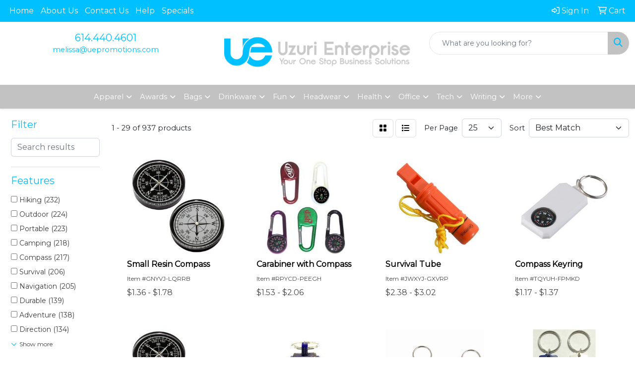

--- FILE ---
content_type: text/html
request_url: https://www.uepromotions.com/ws/ws.dll/StartSrch?UID=37618&WENavID=19367692
body_size: 13478
content:
<!DOCTYPE html>
<html lang="en"><head>
<meta charset="utf-8">
<meta http-equiv="X-UA-Compatible" content="IE=edge">
<meta name="viewport" content="width=device-width, initial-scale=1">
<!-- The above 3 meta tags *must* come first in the head; any other head content must come *after* these tags -->


<link href="/distsite/styles/8/css/bootstrap.min.css" rel="stylesheet" />
<link href="https://fonts.googleapis.com/css?family=Open+Sans:400,600|Oswald:400,600" rel="stylesheet">
<link href="/distsite/styles/8/css/owl.carousel.min.css" rel="stylesheet">
<link href="/distsite/styles/8/css/nouislider.css" rel="stylesheet">
<!--<link href="/distsite/styles/8/css/menu.css" rel="stylesheet"/>-->
<link href="/distsite/styles/8/css/flexslider.css" rel="stylesheet">
<link href="/distsite/styles/8/css/all.min.css" rel="stylesheet">
<link href="/distsite/styles/8/css/slick/slick.css" rel="stylesheet"/>
<link href="/distsite/styles/8/css/lightbox/lightbox.css" rel="stylesheet"  />
<link href="/distsite/styles/8/css/yamm.css" rel="stylesheet" />
<!-- Custom styles for this theme -->
<link href="/we/we.dll/StyleSheet?UN=37618&Type=WETheme&TS=C44831.5622569444" rel="stylesheet">
<!-- Custom styles for this theme -->
<link href="/we/we.dll/StyleSheet?UN=37618&Type=WETheme-PS&TS=C44831.5622569444" rel="stylesheet">


<!-- HTML5 shim and Respond.js for IE8 support of HTML5 elements and media queries -->
<!--[if lt IE 9]>
      <script src="https://oss.maxcdn.com/html5shiv/3.7.3/html5shiv.min.js"></script>
      <script src="https://oss.maxcdn.com/respond/1.4.2/respond.min.js"></script>
    <![endif]-->

</head>

<body style="background:#fff;">


  <!-- Slide-Out Menu -->
  <div id="filter-menu" class="filter-menu">
    <button id="close-menu" class="btn-close"></button>
    <div class="menu-content">
      
<aside class="filter-sidebar">



<div class="filter-section first">
	<h2>Filter</h2>
	 <div class="input-group mb-3">
	 <input type="text" style="border-right:0;" placeholder="Search results" class="form-control text-search-within-results" name="SearchWithinResults" value="" maxlength="100" onkeyup="HandleTextFilter(event);">
	  <label class="input-group-text" style="background-color:#fff;"><a  style="display:none;" href="javascript:void(0);" class="remove-filter" data-toggle="tooltip" title="Clear" onclick="ClearTextFilter();"><i class="far fa-times" aria-hidden="true"></i> <span class="fa-sr-only">x</span></a></label>
	</div>
</div>

<a href="javascript:void(0);" class="clear-filters"  style="display:none;" onclick="ClearDrillDown();">Clear all filters</a>

<div class="filter-section"  style="display:none;">
	<h2>Categories</h2>

	<div class="filter-list">

	 

		<!-- wrapper for more filters -->
        <div class="show-filter">

		</div><!-- showfilters -->

	</div>

		<a href="#" class="show-more"  style="display:none;" >Show more</a>
</div>


<div class="filter-section" >
	<h2>Features</h2>

		<div class="filter-list">

	  		<div class="checkbox"><label><input class="filtercheckbox" type="checkbox" name="2|Hiking" ><span> Hiking (232)</span></label></div><div class="checkbox"><label><input class="filtercheckbox" type="checkbox" name="2|Outdoor" ><span> Outdoor (224)</span></label></div><div class="checkbox"><label><input class="filtercheckbox" type="checkbox" name="2|Portable" ><span> Portable (223)</span></label></div><div class="checkbox"><label><input class="filtercheckbox" type="checkbox" name="2|Camping" ><span> Camping (218)</span></label></div><div class="checkbox"><label><input class="filtercheckbox" type="checkbox" name="2|Compass" ><span> Compass (217)</span></label></div><div class="checkbox"><label><input class="filtercheckbox" type="checkbox" name="2|Survival" ><span> Survival (206)</span></label></div><div class="checkbox"><label><input class="filtercheckbox" type="checkbox" name="2|Navigation" ><span> Navigation (205)</span></label></div><div class="checkbox"><label><input class="filtercheckbox" type="checkbox" name="2|Durable" ><span> Durable (139)</span></label></div><div class="checkbox"><label><input class="filtercheckbox" type="checkbox" name="2|Adventure" ><span> Adventure (138)</span></label></div><div class="checkbox"><label><input class="filtercheckbox" type="checkbox" name="2|Direction" ><span> Direction (134)</span></label></div><div class="show-filter"><div class="checkbox"><label><input class="filtercheckbox" type="checkbox" name="2|Lightweight" ><span> Lightweight (128)</span></label></div><div class="checkbox"><label><input class="filtercheckbox" type="checkbox" name="2|Waterproof" ><span> Waterproof (118)</span></label></div><div class="checkbox"><label><input class="filtercheckbox" type="checkbox" name="2|Keychain" ><span> Keychain (115)</span></label></div><div class="checkbox"><label><input class="filtercheckbox" type="checkbox" name="2|Emergency" ><span> Emergency (110)</span></label></div><div class="checkbox"><label><input class="filtercheckbox" type="checkbox" name="2|Travel" ><span> Travel (99)</span></label></div><div class="checkbox"><label><input class="filtercheckbox" type="checkbox" name="2|Compact" ><span> Compact (88)</span></label></div><div class="checkbox"><label><input class="filtercheckbox" type="checkbox" name="2|Direction finder" ><span> Direction finder (88)</span></label></div><div class="checkbox"><label><input class="filtercheckbox" type="checkbox" name="2|Ring" ><span> Ring (83)</span></label></div><div class="checkbox"><label><input class="filtercheckbox" type="checkbox" name="2|Metal" ><span> Metal (79)</span></label></div><div class="checkbox"><label><input class="filtercheckbox" type="checkbox" name="2|Key" ><span> Key (78)</span></label></div><div class="checkbox"><label><input class="filtercheckbox" type="checkbox" name="2|Safety" ><span> Safety (74)</span></label></div><div class="checkbox"><label><input class="filtercheckbox" type="checkbox" name="2|Tool" ><span> Tool (72)</span></label></div><div class="checkbox"><label><input class="filtercheckbox" type="checkbox" name="2|Keyrings" ><span> Keyrings (70)</span></label></div><div class="checkbox"><label><input class="filtercheckbox" type="checkbox" name="2|Plastic" ><span> Plastic (65)</span></label></div><div class="checkbox"><label><input class="filtercheckbox" type="checkbox" name="2|Carabiner" ><span> Carabiner (57)</span></label></div><div class="checkbox"><label><input class="filtercheckbox" type="checkbox" name="2|Key holder" ><span> Key holder (57)</span></label></div><div class="checkbox"><label><input class="filtercheckbox" type="checkbox" name="2|Thermometer" ><span> Thermometer (57)</span></label></div><div class="checkbox"><label><input class="filtercheckbox" type="checkbox" name="2|Hunting" ><span> Hunting (56)</span></label></div><div class="checkbox"><label><input class="filtercheckbox" type="checkbox" name="2|Key ring" ><span> Key ring (52)</span></label></div><div class="checkbox"><label><input class="filtercheckbox" type="checkbox" name="2|Backpacking" ><span> Backpacking (51)</span></label></div><div class="checkbox"><label><input class="filtercheckbox" type="checkbox" name="2|Chain" ><span> Chain (51)</span></label></div><div class="checkbox"><label><input class="filtercheckbox" type="checkbox" name="2|Holder" ><span> Holder (49)</span></label></div><div class="checkbox"><label><input class="filtercheckbox" type="checkbox" name="2|Split ring" ><span> Split ring (48)</span></label></div><div class="checkbox"><label><input class="filtercheckbox" type="checkbox" name="2|Pocket" ><span> Pocket (47)</span></label></div><div class="checkbox"><label><input class="filtercheckbox" type="checkbox" name="2|Climbing" ><span> Climbing (45)</span></label></div><div class="checkbox"><label><input class="filtercheckbox" type="checkbox" name="2|Mini" ><span> Mini (45)</span></label></div><div class="checkbox"><label><input class="filtercheckbox" type="checkbox" name="2|Military" ><span> Military (44)</span></label></div><div class="checkbox"><label><input class="filtercheckbox" type="checkbox" name="2|Navigation tool" ><span> Navigation tool (43)</span></label></div><div class="checkbox"><label><input class="filtercheckbox" type="checkbox" name="2|Compass keychain" ><span> Compass keychain (41)</span></label></div><div class="checkbox"><label><input class="filtercheckbox" type="checkbox" name="2|Fob" ><span> Fob (41)</span></label></div><div class="checkbox"><label><input class="filtercheckbox" type="checkbox" name="2|Keytag" ><span> Keytag (41)</span></label></div><div class="checkbox"><label><input class="filtercheckbox" type="checkbox" name="2|Key chain" ><span> Key chain (40)</span></label></div><div class="checkbox"><label><input class="filtercheckbox" type="checkbox" name="2|Multifunctional" ><span> Multifunctional (40)</span></label></div><div class="checkbox"><label><input class="filtercheckbox" type="checkbox" name="2|Split" ><span> Split (40)</span></label></div><div class="checkbox"><label><input class="filtercheckbox" type="checkbox" name="2|Tag" ><span> Tag (40)</span></label></div><div class="checkbox"><label><input class="filtercheckbox" type="checkbox" name="2|Key tag" ><span> Key tag (37)</span></label></div><div class="checkbox"><label><input class="filtercheckbox" type="checkbox" name="2|Pocket compass" ><span> Pocket compass (37)</span></label></div><div class="checkbox"><label><input class="filtercheckbox" type="checkbox" name="2|Round" ><span> Round (37)</span></label></div><div class="checkbox"><label><input class="filtercheckbox" type="checkbox" name="2|Clip" ><span> Clip (36)</span></label></div><div class="checkbox"><label><input class="filtercheckbox" type="checkbox" name="2|Orienteering" ><span> Orienteering (36)</span></label></div></div>

			<!-- wrapper for more filters -->
			<div class="show-filter">

			</div><!-- showfilters -->
 		</div>
		<a href="#" class="show-more"  >Show more</a>


</div>


<div class="filter-section" >
	<h2>Colors</h2>

		<div class="filter-list">

		  	<div class="checkbox"><label><input class="filtercheckbox" type="checkbox" name="1|Black" ><span> Black (393)</span></label></div><div class="checkbox"><label><input class="filtercheckbox" type="checkbox" name="1|Green" ><span> Green (258)</span></label></div><div class="checkbox"><label><input class="filtercheckbox" type="checkbox" name="1|Blue" ><span> Blue (213)</span></label></div><div class="checkbox"><label><input class="filtercheckbox" type="checkbox" name="1|Red" ><span> Red (169)</span></label></div><div class="checkbox"><label><input class="filtercheckbox" type="checkbox" name="1|Silver" ><span> Silver (156)</span></label></div><div class="checkbox"><label><input class="filtercheckbox" type="checkbox" name="1|White" ><span> White (154)</span></label></div><div class="checkbox"><label><input class="filtercheckbox" type="checkbox" name="1|Orange" ><span> Orange (132)</span></label></div><div class="checkbox"><label><input class="filtercheckbox" type="checkbox" name="1|Yellow" ><span> Yellow (120)</span></label></div><div class="checkbox"><label><input class="filtercheckbox" type="checkbox" name="1|Gold" ><span> Gold (92)</span></label></div><div class="checkbox"><label><input class="filtercheckbox" type="checkbox" name="1|Purple" ><span> Purple (87)</span></label></div><div class="show-filter"><div class="checkbox"><label><input class="filtercheckbox" type="checkbox" name="1|Pink" ><span> Pink (82)</span></label></div><div class="checkbox"><label><input class="filtercheckbox" type="checkbox" name="1|Gray" ><span> Gray (36)</span></label></div><div class="checkbox"><label><input class="filtercheckbox" type="checkbox" name="1|Army green" ><span> Army green (27)</span></label></div><div class="checkbox"><label><input class="filtercheckbox" type="checkbox" name="1|Clear" ><span> Clear (24)</span></label></div><div class="checkbox"><label><input class="filtercheckbox" type="checkbox" name="1|Brown" ><span> Brown (22)</span></label></div><div class="checkbox"><label><input class="filtercheckbox" type="checkbox" name="1|Various" ><span> Various (22)</span></label></div><div class="checkbox"><label><input class="filtercheckbox" type="checkbox" name="1|Light blue" ><span> Light blue (19)</span></label></div><div class="checkbox"><label><input class="filtercheckbox" type="checkbox" name="1|Golden" ><span> Golden (16)</span></label></div><div class="checkbox"><label><input class="filtercheckbox" type="checkbox" name="1|Sky blue" ><span> Sky blue (14)</span></label></div><div class="checkbox"><label><input class="filtercheckbox" type="checkbox" name="1|Silver/black" ><span> Silver/black (13)</span></label></div><div class="checkbox"><label><input class="filtercheckbox" type="checkbox" name="1|Black/orange" ><span> Black/orange (12)</span></label></div><div class="checkbox"><label><input class="filtercheckbox" type="checkbox" name="1|Brass" ><span> Brass (11)</span></label></div><div class="checkbox"><label><input class="filtercheckbox" type="checkbox" name="1|Light green" ><span> Light green (11)</span></label></div><div class="checkbox"><label><input class="filtercheckbox" type="checkbox" name="1|Dark green" ><span> Dark green (10)</span></label></div><div class="checkbox"><label><input class="filtercheckbox" type="checkbox" name="1|Black/blue" ><span> Black/blue (8)</span></label></div><div class="checkbox"><label><input class="filtercheckbox" type="checkbox" name="1|Black/green" ><span> Black/green (8)</span></label></div><div class="checkbox"><label><input class="filtercheckbox" type="checkbox" name="1|Bronze" ><span> Bronze (8)</span></label></div><div class="checkbox"><label><input class="filtercheckbox" type="checkbox" name="1|Camouflage" ><span> Camouflage (8)</span></label></div><div class="checkbox"><label><input class="filtercheckbox" type="checkbox" name="1|Copper" ><span> Copper (8)</span></label></div><div class="checkbox"><label><input class="filtercheckbox" type="checkbox" name="1|Metallic silver" ><span> Metallic silver (8)</span></label></div><div class="checkbox"><label><input class="filtercheckbox" type="checkbox" name="1|Beige" ><span> Beige (7)</span></label></div><div class="checkbox"><label><input class="filtercheckbox" type="checkbox" name="1|Black/silver" ><span> Black/silver (7)</span></label></div><div class="checkbox"><label><input class="filtercheckbox" type="checkbox" name="1|Metallic black" ><span> Metallic black (7)</span></label></div><div class="checkbox"><label><input class="filtercheckbox" type="checkbox" name="1|Metallic blue" ><span> Metallic blue (7)</span></label></div><div class="checkbox"><label><input class="filtercheckbox" type="checkbox" name="1|Metallic green" ><span> Metallic green (7)</span></label></div><div class="checkbox"><label><input class="filtercheckbox" type="checkbox" name="1|Metallic purple" ><span> Metallic purple (7)</span></label></div><div class="checkbox"><label><input class="filtercheckbox" type="checkbox" name="1|Metallic red" ><span> Metallic red (7)</span></label></div><div class="checkbox"><label><input class="filtercheckbox" type="checkbox" name="1|Red/black" ><span> Red/black (7)</span></label></div><div class="checkbox"><label><input class="filtercheckbox" type="checkbox" name="1|Royal blue" ><span> Royal blue (7)</span></label></div><div class="checkbox"><label><input class="filtercheckbox" type="checkbox" name="1|Blue/black" ><span> Blue/black (6)</span></label></div><div class="checkbox"><label><input class="filtercheckbox" type="checkbox" name="1|Green/black" ><span> Green/black (6)</span></label></div><div class="checkbox"><label><input class="filtercheckbox" type="checkbox" name="1|Metallic gold" ><span> Metallic gold (6)</span></label></div><div class="checkbox"><label><input class="filtercheckbox" type="checkbox" name="1|Metallic orange" ><span> Metallic orange (6)</span></label></div><div class="checkbox"><label><input class="filtercheckbox" type="checkbox" name="1|Metallic pink" ><span> Metallic pink (6)</span></label></div><div class="checkbox"><label><input class="filtercheckbox" type="checkbox" name="1|Metallic yellow" ><span> Metallic yellow (6)</span></label></div><div class="checkbox"><label><input class="filtercheckbox" type="checkbox" name="1|Olive drab green" ><span> Olive drab green (6)</span></label></div><div class="checkbox"><label><input class="filtercheckbox" type="checkbox" name="1|Transparent clear" ><span> Transparent clear (6)</span></label></div><div class="checkbox"><label><input class="filtercheckbox" type="checkbox" name="1|Dark blue" ><span> Dark blue (5)</span></label></div><div class="checkbox"><label><input class="filtercheckbox" type="checkbox" name="1|Navy blue" ><span> Navy blue (5)</span></label></div><div class="checkbox"><label><input class="filtercheckbox" type="checkbox" name="1|Olive green" ><span> Olive green (5)</span></label></div></div>


			<!-- wrapper for more filters -->
			<div class="show-filter">

			</div><!-- showfilters -->

		  </div>

		<a href="#" class="show-more"  >Show more</a>
</div>


<div class="filter-section"  >
	<h2>Price Range</h2>
	<div class="filter-price-wrap">
		<div class="filter-price-inner">
			<div class="input-group">
				<span class="input-group-text input-group-text-white">$</span>
				<input type="text" class="form-control form-control-sm filter-min-prices" name="min-prices" value="" placeholder="Min" onkeyup="HandlePriceFilter(event);">
			</div>
			<div class="input-group">
				<span class="input-group-text input-group-text-white">$</span>
				<input type="text" class="form-control form-control-sm filter-max-prices" name="max-prices" value="" placeholder="Max" onkeyup="HandlePriceFilter(event);">
			</div>
		</div>
		<a href="javascript:void(0)" onclick="SetPriceFilter();" ><i class="fa-solid fa-chevron-right"></i></a>
	</div>
</div>

<div class="filter-section"   >
	<h2>Quantity</h2>
	<div class="filter-price-wrap mb-2">
		<input type="text" class="form-control form-control-sm filter-quantity" value="" placeholder="Qty" onkeyup="HandleQuantityFilter(event);">
		<a href="javascript:void(0)" onclick="SetQuantityFilter();"><i class="fa-solid fa-chevron-right"></i></a>
	</div>
</div>




	</aside>

    </div>
</div>




	<div class="container-fluid">
		<div class="row">

			<div class="col-md-3 col-lg-2">
        <div class="d-none d-md-block">
          <div id="desktop-filter">
            
<aside class="filter-sidebar">



<div class="filter-section first">
	<h2>Filter</h2>
	 <div class="input-group mb-3">
	 <input type="text" style="border-right:0;" placeholder="Search results" class="form-control text-search-within-results" name="SearchWithinResults" value="" maxlength="100" onkeyup="HandleTextFilter(event);">
	  <label class="input-group-text" style="background-color:#fff;"><a  style="display:none;" href="javascript:void(0);" class="remove-filter" data-toggle="tooltip" title="Clear" onclick="ClearTextFilter();"><i class="far fa-times" aria-hidden="true"></i> <span class="fa-sr-only">x</span></a></label>
	</div>
</div>

<a href="javascript:void(0);" class="clear-filters"  style="display:none;" onclick="ClearDrillDown();">Clear all filters</a>

<div class="filter-section"  style="display:none;">
	<h2>Categories</h2>

	<div class="filter-list">

	 

		<!-- wrapper for more filters -->
        <div class="show-filter">

		</div><!-- showfilters -->

	</div>

		<a href="#" class="show-more"  style="display:none;" >Show more</a>
</div>


<div class="filter-section" >
	<h2>Features</h2>

		<div class="filter-list">

	  		<div class="checkbox"><label><input class="filtercheckbox" type="checkbox" name="2|Hiking" ><span> Hiking (232)</span></label></div><div class="checkbox"><label><input class="filtercheckbox" type="checkbox" name="2|Outdoor" ><span> Outdoor (224)</span></label></div><div class="checkbox"><label><input class="filtercheckbox" type="checkbox" name="2|Portable" ><span> Portable (223)</span></label></div><div class="checkbox"><label><input class="filtercheckbox" type="checkbox" name="2|Camping" ><span> Camping (218)</span></label></div><div class="checkbox"><label><input class="filtercheckbox" type="checkbox" name="2|Compass" ><span> Compass (217)</span></label></div><div class="checkbox"><label><input class="filtercheckbox" type="checkbox" name="2|Survival" ><span> Survival (206)</span></label></div><div class="checkbox"><label><input class="filtercheckbox" type="checkbox" name="2|Navigation" ><span> Navigation (205)</span></label></div><div class="checkbox"><label><input class="filtercheckbox" type="checkbox" name="2|Durable" ><span> Durable (139)</span></label></div><div class="checkbox"><label><input class="filtercheckbox" type="checkbox" name="2|Adventure" ><span> Adventure (138)</span></label></div><div class="checkbox"><label><input class="filtercheckbox" type="checkbox" name="2|Direction" ><span> Direction (134)</span></label></div><div class="show-filter"><div class="checkbox"><label><input class="filtercheckbox" type="checkbox" name="2|Lightweight" ><span> Lightweight (128)</span></label></div><div class="checkbox"><label><input class="filtercheckbox" type="checkbox" name="2|Waterproof" ><span> Waterproof (118)</span></label></div><div class="checkbox"><label><input class="filtercheckbox" type="checkbox" name="2|Keychain" ><span> Keychain (115)</span></label></div><div class="checkbox"><label><input class="filtercheckbox" type="checkbox" name="2|Emergency" ><span> Emergency (110)</span></label></div><div class="checkbox"><label><input class="filtercheckbox" type="checkbox" name="2|Travel" ><span> Travel (99)</span></label></div><div class="checkbox"><label><input class="filtercheckbox" type="checkbox" name="2|Compact" ><span> Compact (88)</span></label></div><div class="checkbox"><label><input class="filtercheckbox" type="checkbox" name="2|Direction finder" ><span> Direction finder (88)</span></label></div><div class="checkbox"><label><input class="filtercheckbox" type="checkbox" name="2|Ring" ><span> Ring (83)</span></label></div><div class="checkbox"><label><input class="filtercheckbox" type="checkbox" name="2|Metal" ><span> Metal (79)</span></label></div><div class="checkbox"><label><input class="filtercheckbox" type="checkbox" name="2|Key" ><span> Key (78)</span></label></div><div class="checkbox"><label><input class="filtercheckbox" type="checkbox" name="2|Safety" ><span> Safety (74)</span></label></div><div class="checkbox"><label><input class="filtercheckbox" type="checkbox" name="2|Tool" ><span> Tool (72)</span></label></div><div class="checkbox"><label><input class="filtercheckbox" type="checkbox" name="2|Keyrings" ><span> Keyrings (70)</span></label></div><div class="checkbox"><label><input class="filtercheckbox" type="checkbox" name="2|Plastic" ><span> Plastic (65)</span></label></div><div class="checkbox"><label><input class="filtercheckbox" type="checkbox" name="2|Carabiner" ><span> Carabiner (57)</span></label></div><div class="checkbox"><label><input class="filtercheckbox" type="checkbox" name="2|Key holder" ><span> Key holder (57)</span></label></div><div class="checkbox"><label><input class="filtercheckbox" type="checkbox" name="2|Thermometer" ><span> Thermometer (57)</span></label></div><div class="checkbox"><label><input class="filtercheckbox" type="checkbox" name="2|Hunting" ><span> Hunting (56)</span></label></div><div class="checkbox"><label><input class="filtercheckbox" type="checkbox" name="2|Key ring" ><span> Key ring (52)</span></label></div><div class="checkbox"><label><input class="filtercheckbox" type="checkbox" name="2|Backpacking" ><span> Backpacking (51)</span></label></div><div class="checkbox"><label><input class="filtercheckbox" type="checkbox" name="2|Chain" ><span> Chain (51)</span></label></div><div class="checkbox"><label><input class="filtercheckbox" type="checkbox" name="2|Holder" ><span> Holder (49)</span></label></div><div class="checkbox"><label><input class="filtercheckbox" type="checkbox" name="2|Split ring" ><span> Split ring (48)</span></label></div><div class="checkbox"><label><input class="filtercheckbox" type="checkbox" name="2|Pocket" ><span> Pocket (47)</span></label></div><div class="checkbox"><label><input class="filtercheckbox" type="checkbox" name="2|Climbing" ><span> Climbing (45)</span></label></div><div class="checkbox"><label><input class="filtercheckbox" type="checkbox" name="2|Mini" ><span> Mini (45)</span></label></div><div class="checkbox"><label><input class="filtercheckbox" type="checkbox" name="2|Military" ><span> Military (44)</span></label></div><div class="checkbox"><label><input class="filtercheckbox" type="checkbox" name="2|Navigation tool" ><span> Navigation tool (43)</span></label></div><div class="checkbox"><label><input class="filtercheckbox" type="checkbox" name="2|Compass keychain" ><span> Compass keychain (41)</span></label></div><div class="checkbox"><label><input class="filtercheckbox" type="checkbox" name="2|Fob" ><span> Fob (41)</span></label></div><div class="checkbox"><label><input class="filtercheckbox" type="checkbox" name="2|Keytag" ><span> Keytag (41)</span></label></div><div class="checkbox"><label><input class="filtercheckbox" type="checkbox" name="2|Key chain" ><span> Key chain (40)</span></label></div><div class="checkbox"><label><input class="filtercheckbox" type="checkbox" name="2|Multifunctional" ><span> Multifunctional (40)</span></label></div><div class="checkbox"><label><input class="filtercheckbox" type="checkbox" name="2|Split" ><span> Split (40)</span></label></div><div class="checkbox"><label><input class="filtercheckbox" type="checkbox" name="2|Tag" ><span> Tag (40)</span></label></div><div class="checkbox"><label><input class="filtercheckbox" type="checkbox" name="2|Key tag" ><span> Key tag (37)</span></label></div><div class="checkbox"><label><input class="filtercheckbox" type="checkbox" name="2|Pocket compass" ><span> Pocket compass (37)</span></label></div><div class="checkbox"><label><input class="filtercheckbox" type="checkbox" name="2|Round" ><span> Round (37)</span></label></div><div class="checkbox"><label><input class="filtercheckbox" type="checkbox" name="2|Clip" ><span> Clip (36)</span></label></div><div class="checkbox"><label><input class="filtercheckbox" type="checkbox" name="2|Orienteering" ><span> Orienteering (36)</span></label></div></div>

			<!-- wrapper for more filters -->
			<div class="show-filter">

			</div><!-- showfilters -->
 		</div>
		<a href="#" class="show-more"  >Show more</a>


</div>


<div class="filter-section" >
	<h2>Colors</h2>

		<div class="filter-list">

		  	<div class="checkbox"><label><input class="filtercheckbox" type="checkbox" name="1|Black" ><span> Black (393)</span></label></div><div class="checkbox"><label><input class="filtercheckbox" type="checkbox" name="1|Green" ><span> Green (258)</span></label></div><div class="checkbox"><label><input class="filtercheckbox" type="checkbox" name="1|Blue" ><span> Blue (213)</span></label></div><div class="checkbox"><label><input class="filtercheckbox" type="checkbox" name="1|Red" ><span> Red (169)</span></label></div><div class="checkbox"><label><input class="filtercheckbox" type="checkbox" name="1|Silver" ><span> Silver (156)</span></label></div><div class="checkbox"><label><input class="filtercheckbox" type="checkbox" name="1|White" ><span> White (154)</span></label></div><div class="checkbox"><label><input class="filtercheckbox" type="checkbox" name="1|Orange" ><span> Orange (132)</span></label></div><div class="checkbox"><label><input class="filtercheckbox" type="checkbox" name="1|Yellow" ><span> Yellow (120)</span></label></div><div class="checkbox"><label><input class="filtercheckbox" type="checkbox" name="1|Gold" ><span> Gold (92)</span></label></div><div class="checkbox"><label><input class="filtercheckbox" type="checkbox" name="1|Purple" ><span> Purple (87)</span></label></div><div class="show-filter"><div class="checkbox"><label><input class="filtercheckbox" type="checkbox" name="1|Pink" ><span> Pink (82)</span></label></div><div class="checkbox"><label><input class="filtercheckbox" type="checkbox" name="1|Gray" ><span> Gray (36)</span></label></div><div class="checkbox"><label><input class="filtercheckbox" type="checkbox" name="1|Army green" ><span> Army green (27)</span></label></div><div class="checkbox"><label><input class="filtercheckbox" type="checkbox" name="1|Clear" ><span> Clear (24)</span></label></div><div class="checkbox"><label><input class="filtercheckbox" type="checkbox" name="1|Brown" ><span> Brown (22)</span></label></div><div class="checkbox"><label><input class="filtercheckbox" type="checkbox" name="1|Various" ><span> Various (22)</span></label></div><div class="checkbox"><label><input class="filtercheckbox" type="checkbox" name="1|Light blue" ><span> Light blue (19)</span></label></div><div class="checkbox"><label><input class="filtercheckbox" type="checkbox" name="1|Golden" ><span> Golden (16)</span></label></div><div class="checkbox"><label><input class="filtercheckbox" type="checkbox" name="1|Sky blue" ><span> Sky blue (14)</span></label></div><div class="checkbox"><label><input class="filtercheckbox" type="checkbox" name="1|Silver/black" ><span> Silver/black (13)</span></label></div><div class="checkbox"><label><input class="filtercheckbox" type="checkbox" name="1|Black/orange" ><span> Black/orange (12)</span></label></div><div class="checkbox"><label><input class="filtercheckbox" type="checkbox" name="1|Brass" ><span> Brass (11)</span></label></div><div class="checkbox"><label><input class="filtercheckbox" type="checkbox" name="1|Light green" ><span> Light green (11)</span></label></div><div class="checkbox"><label><input class="filtercheckbox" type="checkbox" name="1|Dark green" ><span> Dark green (10)</span></label></div><div class="checkbox"><label><input class="filtercheckbox" type="checkbox" name="1|Black/blue" ><span> Black/blue (8)</span></label></div><div class="checkbox"><label><input class="filtercheckbox" type="checkbox" name="1|Black/green" ><span> Black/green (8)</span></label></div><div class="checkbox"><label><input class="filtercheckbox" type="checkbox" name="1|Bronze" ><span> Bronze (8)</span></label></div><div class="checkbox"><label><input class="filtercheckbox" type="checkbox" name="1|Camouflage" ><span> Camouflage (8)</span></label></div><div class="checkbox"><label><input class="filtercheckbox" type="checkbox" name="1|Copper" ><span> Copper (8)</span></label></div><div class="checkbox"><label><input class="filtercheckbox" type="checkbox" name="1|Metallic silver" ><span> Metallic silver (8)</span></label></div><div class="checkbox"><label><input class="filtercheckbox" type="checkbox" name="1|Beige" ><span> Beige (7)</span></label></div><div class="checkbox"><label><input class="filtercheckbox" type="checkbox" name="1|Black/silver" ><span> Black/silver (7)</span></label></div><div class="checkbox"><label><input class="filtercheckbox" type="checkbox" name="1|Metallic black" ><span> Metallic black (7)</span></label></div><div class="checkbox"><label><input class="filtercheckbox" type="checkbox" name="1|Metallic blue" ><span> Metallic blue (7)</span></label></div><div class="checkbox"><label><input class="filtercheckbox" type="checkbox" name="1|Metallic green" ><span> Metallic green (7)</span></label></div><div class="checkbox"><label><input class="filtercheckbox" type="checkbox" name="1|Metallic purple" ><span> Metallic purple (7)</span></label></div><div class="checkbox"><label><input class="filtercheckbox" type="checkbox" name="1|Metallic red" ><span> Metallic red (7)</span></label></div><div class="checkbox"><label><input class="filtercheckbox" type="checkbox" name="1|Red/black" ><span> Red/black (7)</span></label></div><div class="checkbox"><label><input class="filtercheckbox" type="checkbox" name="1|Royal blue" ><span> Royal blue (7)</span></label></div><div class="checkbox"><label><input class="filtercheckbox" type="checkbox" name="1|Blue/black" ><span> Blue/black (6)</span></label></div><div class="checkbox"><label><input class="filtercheckbox" type="checkbox" name="1|Green/black" ><span> Green/black (6)</span></label></div><div class="checkbox"><label><input class="filtercheckbox" type="checkbox" name="1|Metallic gold" ><span> Metallic gold (6)</span></label></div><div class="checkbox"><label><input class="filtercheckbox" type="checkbox" name="1|Metallic orange" ><span> Metallic orange (6)</span></label></div><div class="checkbox"><label><input class="filtercheckbox" type="checkbox" name="1|Metallic pink" ><span> Metallic pink (6)</span></label></div><div class="checkbox"><label><input class="filtercheckbox" type="checkbox" name="1|Metallic yellow" ><span> Metallic yellow (6)</span></label></div><div class="checkbox"><label><input class="filtercheckbox" type="checkbox" name="1|Olive drab green" ><span> Olive drab green (6)</span></label></div><div class="checkbox"><label><input class="filtercheckbox" type="checkbox" name="1|Transparent clear" ><span> Transparent clear (6)</span></label></div><div class="checkbox"><label><input class="filtercheckbox" type="checkbox" name="1|Dark blue" ><span> Dark blue (5)</span></label></div><div class="checkbox"><label><input class="filtercheckbox" type="checkbox" name="1|Navy blue" ><span> Navy blue (5)</span></label></div><div class="checkbox"><label><input class="filtercheckbox" type="checkbox" name="1|Olive green" ><span> Olive green (5)</span></label></div></div>


			<!-- wrapper for more filters -->
			<div class="show-filter">

			</div><!-- showfilters -->

		  </div>

		<a href="#" class="show-more"  >Show more</a>
</div>


<div class="filter-section"  >
	<h2>Price Range</h2>
	<div class="filter-price-wrap">
		<div class="filter-price-inner">
			<div class="input-group">
				<span class="input-group-text input-group-text-white">$</span>
				<input type="text" class="form-control form-control-sm filter-min-prices" name="min-prices" value="" placeholder="Min" onkeyup="HandlePriceFilter(event);">
			</div>
			<div class="input-group">
				<span class="input-group-text input-group-text-white">$</span>
				<input type="text" class="form-control form-control-sm filter-max-prices" name="max-prices" value="" placeholder="Max" onkeyup="HandlePriceFilter(event);">
			</div>
		</div>
		<a href="javascript:void(0)" onclick="SetPriceFilter();" ><i class="fa-solid fa-chevron-right"></i></a>
	</div>
</div>

<div class="filter-section"   >
	<h2>Quantity</h2>
	<div class="filter-price-wrap mb-2">
		<input type="text" class="form-control form-control-sm filter-quantity" value="" placeholder="Qty" onkeyup="HandleQuantityFilter(event);">
		<a href="javascript:void(0)" onclick="SetQuantityFilter();"><i class="fa-solid fa-chevron-right"></i></a>
	</div>
</div>




	</aside>

          </div>
        </div>
			</div>

			<div class="col-md-9 col-lg-10">
				

				<ol class="breadcrumb"  style="display:none;" >
              		<li><a href="https://www.uepromotions.com" target="_top">Home</a></li>
             	 	<li class="active">Compasses</li>
            	</ol>




				<div id="product-list-controls">

				
						<div class="d-flex align-items-center justify-content-between">
							<div class="d-none d-md-block me-3">
								1 - 29 of  937 <span class="d-none d-lg-inline">products</span>
							</div>
					  
						  <!-- Right Aligned Controls -->
						  <div class="product-controls-right d-flex align-items-center">
       
              <button id="show-filter-button" class="btn btn-control d-block d-md-none"><i class="fa-solid fa-filter" aria-hidden="true"></i></button>

							
							<span class="me-3">
								<a href="/ws/ws.dll/StartSrch?UID=37618&WENavID=19367692&View=T&ST=251214215242666202548959977" class="btn btn-control grid" title="Change to Grid View"><i class="fa-solid fa-grid-2" aria-hidden="true"></i>  <span class="fa-sr-only">Grid</span></a>
								<a href="/ws/ws.dll/StartSrch?UID=37618&WENavID=19367692&View=L&ST=251214215242666202548959977" class="btn btn-control" title="Change to List View"><i class="fa-solid fa-list"></i> <span class="fa-sr-only">List</span></a>
							</span>
							
					  
							<!-- Number of Items Per Page -->
							<div class="me-2 d-none d-lg-block">
								<label>Per Page</label>
							</div>
							<div class="me-3 d-none d-md-block">
								<select class="form-select notranslate" onchange="GoToNewURL(this);" aria-label="Items per page">
									<option value="/ws/ws.dll/StartSrch?UID=37618&WENavID=19367692&ST=251214215242666202548959977&PPP=10" >10</option><option value="/ws/ws.dll/StartSrch?UID=37618&WENavID=19367692&ST=251214215242666202548959977&PPP=25" selected>25</option><option value="/ws/ws.dll/StartSrch?UID=37618&WENavID=19367692&ST=251214215242666202548959977&PPP=50" >50</option><option value="/ws/ws.dll/StartSrch?UID=37618&WENavID=19367692&ST=251214215242666202548959977&PPP=100" >100</option><option value="/ws/ws.dll/StartSrch?UID=37618&WENavID=19367692&ST=251214215242666202548959977&PPP=250" >250</option>
								
								</select>
							</div>
					  
							<!-- Sort By -->
							<div class="d-none d-lg-block me-2">
								<label>Sort</label>
							</div>
							<div>
								<select class="form-select" onchange="GoToNewURL(this);">
									<option value="/ws/ws.dll/StartSrch?UID=37618&WENavID=19367692&Sort=0" selected>Best Match</option><option value="/ws/ws.dll/StartSrch?UID=37618&WENavID=19367692&Sort=3">Most Popular</option><option value="/ws/ws.dll/StartSrch?UID=37618&WENavID=19367692&Sort=1">Price (Low to High)</option><option value="/ws/ws.dll/StartSrch?UID=37618&WENavID=19367692&Sort=2">Price (High to Low)</option>
								 </select>
							</div>
						  </div>
						</div>

			  </div>

				<!-- Product Results List -->
				<ul class="thumbnail-list"><a name="0" href="#" alt="Item 0"></a>
<li>
 <a href="https://www.uepromotions.com/p/GNYVJ-LQRRB/small-resin-compass" target="_parent" alt="Small Resin Compass">
 <div class="pr-list-grid">
		<img class="img-responsive" src="/ws/ws.dll/QPic?SN=50313&P=945319887&I=0&PX=300" alt="Small Resin Compass">
		<p class="pr-name">Small Resin Compass</p>
		<div class="pr-meta-row">
			<div class="product-reviews"  style="display:none;">
				<div class="rating-stars">
				<i class="fa-solid fa-star-sharp" aria-hidden="true"></i><i class="fa-solid fa-star-sharp" aria-hidden="true"></i><i class="fa-solid fa-star-sharp" aria-hidden="true"></i><i class="fa-solid fa-star-sharp" aria-hidden="true"></i><i class="fa-solid fa-star-sharp" aria-hidden="true"></i>
				</div>
				<span class="rating-count">(0)</span>
			</div>
			
		</div>
		<p class="pr-number"  ><span class="notranslate">Item #GNYVJ-LQRRB</span></p>
		<p class="pr-price"  ><span class="notranslate">$1.36</span> - <span class="notranslate">$1.78</span></p>
 </div>
 </a>
</li>
<a name="1" href="#" alt="Item 1"></a>
<li>
 <a href="https://www.uepromotions.com/p/RPYCD-PEEGH/carabiner-with-compass" target="_parent" alt="Carabiner with Compass">
 <div class="pr-list-grid">
		<img class="img-responsive" src="/ws/ws.dll/QPic?SN=67961&P=356927811&I=0&PX=300" alt="Carabiner with Compass">
		<p class="pr-name">Carabiner with Compass</p>
		<div class="pr-meta-row">
			<div class="product-reviews"  style="display:none;">
				<div class="rating-stars">
				<i class="fa-solid fa-star-sharp" aria-hidden="true"></i><i class="fa-solid fa-star-sharp" aria-hidden="true"></i><i class="fa-solid fa-star-sharp" aria-hidden="true"></i><i class="fa-solid fa-star-sharp" aria-hidden="true"></i><i class="fa-solid fa-star-sharp" aria-hidden="true"></i>
				</div>
				<span class="rating-count">(0)</span>
			</div>
			
		</div>
		<p class="pr-number"  ><span class="notranslate">Item #RPYCD-PEEGH</span></p>
		<p class="pr-price"  ><span class="notranslate">$1.53</span> - <span class="notranslate">$2.06</span></p>
 </div>
 </a>
</li>
<a name="2" href="#" alt="Item 2"></a>
<li>
 <a href="https://www.uepromotions.com/p/JWXYJ-GXVRP/survival-tube" target="_parent" alt="Survival Tube">
 <div class="pr-list-grid">
		<img class="img-responsive" src="/ws/ws.dll/QPic?SN=50313&P=723160757&I=0&PX=300" alt="Survival Tube">
		<p class="pr-name">Survival Tube</p>
		<div class="pr-meta-row">
			<div class="product-reviews"  style="display:none;">
				<div class="rating-stars">
				<i class="fa-solid fa-star-sharp" aria-hidden="true"></i><i class="fa-solid fa-star-sharp" aria-hidden="true"></i><i class="fa-solid fa-star-sharp" aria-hidden="true"></i><i class="fa-solid fa-star-sharp" aria-hidden="true"></i><i class="fa-solid fa-star-sharp" aria-hidden="true"></i>
				</div>
				<span class="rating-count">(0)</span>
			</div>
			
		</div>
		<p class="pr-number"  ><span class="notranslate">Item #JWXYJ-GXVRP</span></p>
		<p class="pr-price"  ><span class="notranslate">$2.38</span> - <span class="notranslate">$3.02</span></p>
 </div>
 </a>
</li>
<a name="3" href="#" alt="Item 3"></a>
<li>
 <a href="https://www.uepromotions.com/p/TQYUH-FPMKD/compass-keyring" target="_parent" alt="Compass Keyring">
 <div class="pr-list-grid">
		<img class="img-responsive" src="/ws/ws.dll/QPic?SN=50313&P=542556895&I=0&PX=300" alt="Compass Keyring">
		<p class="pr-name">Compass Keyring</p>
		<div class="pr-meta-row">
			<div class="product-reviews"  style="display:none;">
				<div class="rating-stars">
				<i class="fa-solid fa-star-sharp" aria-hidden="true"></i><i class="fa-solid fa-star-sharp" aria-hidden="true"></i><i class="fa-solid fa-star-sharp" aria-hidden="true"></i><i class="fa-solid fa-star-sharp" aria-hidden="true"></i><i class="fa-solid fa-star-sharp" aria-hidden="true"></i>
				</div>
				<span class="rating-count">(0)</span>
			</div>
			
		</div>
		<p class="pr-number"  ><span class="notranslate">Item #TQYUH-FPMKD</span></p>
		<p class="pr-price"  ><span class="notranslate">$1.17</span> - <span class="notranslate">$1.37</span></p>
 </div>
 </a>
</li>
<a name="4" href="#" alt="Item 4"></a>
<li>
 <a href="https://www.uepromotions.com/p/AOYDI-ICLPU/large-resin-compass-in-black-or-white" target="_parent" alt="Large Resin Compass in Black or White">
 <div class="pr-list-grid">
		<img class="img-responsive" src="/ws/ws.dll/QPic?SN=50313&P=963698806&I=0&PX=300" alt="Large Resin Compass in Black or White">
		<p class="pr-name">Large Resin Compass in Black or White</p>
		<div class="pr-meta-row">
			<div class="product-reviews"  style="display:none;">
				<div class="rating-stars">
				<i class="fa-solid fa-star-sharp" aria-hidden="true"></i><i class="fa-solid fa-star-sharp" aria-hidden="true"></i><i class="fa-solid fa-star-sharp" aria-hidden="true"></i><i class="fa-solid fa-star-sharp" aria-hidden="true"></i><i class="fa-solid fa-star-sharp" aria-hidden="true"></i>
				</div>
				<span class="rating-count">(0)</span>
			</div>
			
		</div>
		<p class="pr-number"  ><span class="notranslate">Item #AOYDI-ICLPU</span></p>
		<p class="pr-price"  ><span class="notranslate">$2.78</span> - <span class="notranslate">$3.53</span></p>
 </div>
 </a>
</li>
<a name="5" href="#" alt="Item 5"></a>
<li>
 <a href="https://www.uepromotions.com/p/VTTVI-HPQDU/whistle-with-compass--thermometer-and-keychain" target="_parent" alt="Whistle with Compass / Thermometer and Keychain">
 <div class="pr-list-grid">
		<img class="img-responsive" src="/ws/ws.dll/QPic?SN=67961&P=193473386&I=0&PX=300" alt="Whistle with Compass / Thermometer and Keychain">
		<p class="pr-name">Whistle with Compass / Thermometer and Keychain</p>
		<div class="pr-meta-row">
			<div class="product-reviews"  style="display:none;">
				<div class="rating-stars">
				<i class="fa-solid fa-star-sharp" aria-hidden="true"></i><i class="fa-solid fa-star-sharp" aria-hidden="true"></i><i class="fa-solid fa-star-sharp" aria-hidden="true"></i><i class="fa-solid fa-star-sharp" aria-hidden="true"></i><i class="fa-solid fa-star-sharp" aria-hidden="true"></i>
				</div>
				<span class="rating-count">(0)</span>
			</div>
			
		</div>
		<p class="pr-number"  ><span class="notranslate">Item #VTTVI-HPQDU</span></p>
		<p class="pr-price"  ><span class="notranslate">$1.94</span> - <span class="notranslate">$2.28</span></p>
 </div>
 </a>
</li>
<a name="6" href="#" alt="Item 6"></a>
<li>
 <a href="https://www.uepromotions.com/p/OWUVD-BZUWN/compass-kc" target="_parent" alt="Compass K/c">
 <div class="pr-list-grid">
		<img class="img-responsive" src="/ws/ws.dll/QPic?SN=60053&P=32910481&I=0&PX=300" alt="Compass K/c">
		<p class="pr-name">Compass K/c</p>
		<div class="pr-meta-row">
			<div class="product-reviews"  style="display:none;">
				<div class="rating-stars">
				<i class="fa-solid fa-star-sharp" aria-hidden="true"></i><i class="fa-solid fa-star-sharp" aria-hidden="true"></i><i class="fa-solid fa-star-sharp" aria-hidden="true"></i><i class="fa-solid fa-star-sharp" aria-hidden="true"></i><i class="fa-solid fa-star-sharp" aria-hidden="true"></i>
				</div>
				<span class="rating-count">(0)</span>
			</div>
			
		</div>
		<p class="pr-number"  ><span class="notranslate">Item #OWUVD-BZUWN</span></p>
		<p class="pr-price"  ><span class="notranslate">$1.60</span> - <span class="notranslate">$1.75</span></p>
 </div>
 </a>
</li>
<a name="7" href="#" alt="Item 7"></a>
<li>
 <a href="https://www.uepromotions.com/p/EWZCJ-HADCF/durable-compass-and-thermometer-keychain" target="_parent" alt="Durable Compass and Thermometer Keychain">
 <div class="pr-list-grid">
		<img class="img-responsive" src="/ws/ws.dll/QPic?SN=67961&P=133200917&I=0&PX=300" alt="Durable Compass and Thermometer Keychain">
		<p class="pr-name">Durable Compass and Thermometer Keychain</p>
		<div class="pr-meta-row">
			<div class="product-reviews"  style="display:none;">
				<div class="rating-stars">
				<i class="fa-solid fa-star-sharp active" aria-hidden="true"></i><i class="fa-solid fa-star-sharp active" aria-hidden="true"></i><i class="fa-solid fa-star-sharp active" aria-hidden="true"></i><i class="fa-solid fa-star-sharp active" aria-hidden="true"></i><i class="fa-solid fa-star-sharp active" aria-hidden="true"></i>
				</div>
				<span class="rating-count">(1)</span>
			</div>
			
		</div>
		<p class="pr-number"  ><span class="notranslate">Item #EWZCJ-HADCF</span></p>
		<p class="pr-price"  ><span class="notranslate">$1.99</span> - <span class="notranslate">$2.50</span></p>
 </div>
 </a>
</li>
<a name="8" href="#" alt="Item 8"></a>
<li>
 <a href="https://www.uepromotions.com/p/TQSYD-IKGYD/large-magnifier" target="_parent" alt="Large Magnifier">
 <div class="pr-list-grid">
		<img class="img-responsive" src="/ws/ws.dll/QPic?SN=50313&P=113836251&I=0&PX=300" alt="Large Magnifier">
		<p class="pr-name">Large Magnifier</p>
		<div class="pr-meta-row">
			<div class="product-reviews"  style="display:none;">
				<div class="rating-stars">
				<i class="fa-solid fa-star-sharp" aria-hidden="true"></i><i class="fa-solid fa-star-sharp" aria-hidden="true"></i><i class="fa-solid fa-star-sharp" aria-hidden="true"></i><i class="fa-solid fa-star-sharp" aria-hidden="true"></i><i class="fa-solid fa-star-sharp" aria-hidden="true"></i>
				</div>
				<span class="rating-count">(0)</span>
			</div>
			
		</div>
		<p class="pr-number"  ><span class="notranslate">Item #TQSYD-IKGYD</span></p>
		<p class="pr-price"  ><span class="notranslate">$2.03</span></p>
 </div>
 </a>
</li>
<a name="9" href="#" alt="Item 9"></a>
<li>
 <a href="https://www.uepromotions.com/p/FRYZF-JMDEP/camouflage-green-carabiner-with-compass" target="_parent" alt="Camouflage Green Carabiner with Compass">
 <div class="pr-list-grid">
		<img class="img-responsive" src="/ws/ws.dll/QPic?SN=67961&P=304325843&I=0&PX=300" alt="Camouflage Green Carabiner with Compass">
		<p class="pr-name">Camouflage Green Carabiner with Compass</p>
		<div class="pr-meta-row">
			<div class="product-reviews"  style="display:none;">
				<div class="rating-stars">
				<i class="fa-solid fa-star-sharp" aria-hidden="true"></i><i class="fa-solid fa-star-sharp" aria-hidden="true"></i><i class="fa-solid fa-star-sharp" aria-hidden="true"></i><i class="fa-solid fa-star-sharp" aria-hidden="true"></i><i class="fa-solid fa-star-sharp" aria-hidden="true"></i>
				</div>
				<span class="rating-count">(0)</span>
			</div>
			
		</div>
		<p class="pr-number"  ><span class="notranslate">Item #FRYZF-JMDEP</span></p>
		<p class="pr-price"  ><span class="notranslate">$1.52</span> - <span class="notranslate">$1.87</span></p>
 </div>
 </a>
</li>
<a name="10" href="#" alt="Item 10"></a>
<li>
 <a href="https://www.uepromotions.com/p/QWZCL-HADCH/whistlecompass--thermometer-3-in-1-kit" target="_parent" alt="Whistle/Compass &amp; Thermometer 3-in-1 Kit">
 <div class="pr-list-grid">
		<img class="img-responsive" src="/ws/ws.dll/QPic?SN=67961&P=933200919&I=0&PX=300" alt="Whistle/Compass &amp; Thermometer 3-in-1 Kit">
		<p class="pr-name">Whistle/Compass &amp; Thermometer 3-in-1 Kit</p>
		<div class="pr-meta-row">
			<div class="product-reviews"  style="display:none;">
				<div class="rating-stars">
				<i class="fa-solid fa-star-sharp" aria-hidden="true"></i><i class="fa-solid fa-star-sharp" aria-hidden="true"></i><i class="fa-solid fa-star-sharp" aria-hidden="true"></i><i class="fa-solid fa-star-sharp" aria-hidden="true"></i><i class="fa-solid fa-star-sharp" aria-hidden="true"></i>
				</div>
				<span class="rating-count">(0)</span>
			</div>
			
		</div>
		<p class="pr-number"  ><span class="notranslate">Item #QWZCL-HADCH</span></p>
		<p class="pr-price"  ><span class="notranslate">$2.24</span> - <span class="notranslate">$2.74</span></p>
 </div>
 </a>
</li>
<a name="11" href="#" alt="Item 11"></a>
<li>
 <a href="https://www.uepromotions.com/p/GSXUE-NHBPG/deluxe-compass" target="_parent" alt="Deluxe Compass">
 <div class="pr-list-grid">
		<img class="img-responsive" src="/ws/ws.dll/QPic?SN=60053&P=936064792&I=0&PX=300" alt="Deluxe Compass">
		<p class="pr-name">Deluxe Compass</p>
		<div class="pr-meta-row">
			<div class="product-reviews"  style="display:none;">
				<div class="rating-stars">
				<i class="fa-solid fa-star-sharp" aria-hidden="true"></i><i class="fa-solid fa-star-sharp" aria-hidden="true"></i><i class="fa-solid fa-star-sharp" aria-hidden="true"></i><i class="fa-solid fa-star-sharp" aria-hidden="true"></i><i class="fa-solid fa-star-sharp" aria-hidden="true"></i>
				</div>
				<span class="rating-count">(0)</span>
			</div>
			
		</div>
		<p class="pr-number"  ><span class="notranslate">Item #GSXUE-NHBPG</span></p>
		<p class="pr-price"  ><span class="notranslate">$14.50</span> - <span class="notranslate">$15.25</span></p>
 </div>
 </a>
</li>
<a name="12" href="#" alt="Item 12"></a>
<li>
 <a href="https://www.uepromotions.com/p/IWVWK-CVZYG/busbee-carabiner-with-compass" target="_parent" alt="Busbee Carabiner with Compass">
 <div class="pr-list-grid">
		<img class="img-responsive" src="/ws/ws.dll/QPic?SN=50111&P=141300578&I=0&PX=300" alt="Busbee Carabiner with Compass">
		<p class="pr-name">Busbee Carabiner with Compass</p>
		<div class="pr-meta-row">
			<div class="product-reviews"  style="display:none;">
				<div class="rating-stars">
				<i class="fa-solid fa-star-sharp" aria-hidden="true"></i><i class="fa-solid fa-star-sharp" aria-hidden="true"></i><i class="fa-solid fa-star-sharp" aria-hidden="true"></i><i class="fa-solid fa-star-sharp" aria-hidden="true"></i><i class="fa-solid fa-star-sharp" aria-hidden="true"></i>
				</div>
				<span class="rating-count">(0)</span>
			</div>
			
		</div>
		<p class="pr-number"  ><span class="notranslate">Item #IWVWK-CVZYG</span></p>
		<p class="pr-price"  ><span class="notranslate">$2.50</span> - <span class="notranslate">$3.25</span></p>
 </div>
 </a>
</li>
<a name="13" href="#" alt="Item 13"></a>
<li>
 <a href="https://www.uepromotions.com/p/RWZBC-HADCI/jumbo-size-compass-with-strap" target="_parent" alt="Jumbo Size Compass with Strap">
 <div class="pr-list-grid">
		<img class="img-responsive" src="/ws/ws.dll/QPic?SN=67961&P=363200920&I=0&PX=300" alt="Jumbo Size Compass with Strap">
		<p class="pr-name">Jumbo Size Compass with Strap</p>
		<div class="pr-meta-row">
			<div class="product-reviews"  style="display:none;">
				<div class="rating-stars">
				<i class="fa-solid fa-star-sharp" aria-hidden="true"></i><i class="fa-solid fa-star-sharp" aria-hidden="true"></i><i class="fa-solid fa-star-sharp" aria-hidden="true"></i><i class="fa-solid fa-star-sharp" aria-hidden="true"></i><i class="fa-solid fa-star-sharp" aria-hidden="true"></i>
				</div>
				<span class="rating-count">(0)</span>
			</div>
			
		</div>
		<p class="pr-number"  ><span class="notranslate">Item #RWZBC-HADCI</span></p>
		<p class="pr-price"  ><span class="notranslate">$2.54</span> - <span class="notranslate">$2.97</span></p>
 </div>
 </a>
</li>
<a name="14" href="#" alt="Item 14"></a>
<li>
 <a href="https://www.uepromotions.com/p/GWZCF-HADCB/compass-keychain-w-split-ring" target="_parent" alt="Compass Keychain w/ Split Ring">
 <div class="pr-list-grid">
		<img class="img-responsive" src="/ws/ws.dll/QPic?SN=67961&P=533200913&I=0&PX=300" alt="Compass Keychain w/ Split Ring">
		<p class="pr-name">Compass Keychain w/ Split Ring</p>
		<div class="pr-meta-row">
			<div class="product-reviews"  style="display:none;">
				<div class="rating-stars">
				<i class="fa-solid fa-star-sharp" aria-hidden="true"></i><i class="fa-solid fa-star-sharp" aria-hidden="true"></i><i class="fa-solid fa-star-sharp" aria-hidden="true"></i><i class="fa-solid fa-star-sharp" aria-hidden="true"></i><i class="fa-solid fa-star-sharp" aria-hidden="true"></i>
				</div>
				<span class="rating-count">(0)</span>
			</div>
			
		</div>
		<p class="pr-number"  ><span class="notranslate">Item #GWZCF-HADCB</span></p>
		<p class="pr-price"  ><span class="notranslate">$1.43</span> - <span class="notranslate">$1.76</span></p>
 </div>
 </a>
</li>
<a name="15" href="#" alt="Item 15"></a>
<li>
 <a href="https://www.uepromotions.com/p/LWVAJ-RBVGR/4-shockproof-military-survival-gear-magnetic-compass-keychain" target="_parent" alt="4&quot; Shockproof Military Survival Gear Magnetic Compass Keychain">
 <div class="pr-list-grid">
		<img class="img-responsive" src="/ws/ws.dll/QPic?SN=51452&P=177800537&I=0&PX=300" alt="4&quot; Shockproof Military Survival Gear Magnetic Compass Keychain">
		<p class="pr-name">4&quot; Shockproof Military Survival Gear Magnetic Compass Keychain</p>
		<div class="pr-meta-row">
			<div class="product-reviews"  style="display:none;">
				<div class="rating-stars">
				<i class="fa-solid fa-star-sharp" aria-hidden="true"></i><i class="fa-solid fa-star-sharp" aria-hidden="true"></i><i class="fa-solid fa-star-sharp" aria-hidden="true"></i><i class="fa-solid fa-star-sharp" aria-hidden="true"></i><i class="fa-solid fa-star-sharp" aria-hidden="true"></i>
				</div>
				<span class="rating-count">(0)</span>
			</div>
			
		</div>
		<p class="pr-number"  ><span class="notranslate">Item #LWVAJ-RBVGR</span></p>
		<p class="pr-price"  ><span class="notranslate">$0.88</span> - <span class="notranslate">$2.29</span></p>
 </div>
 </a>
</li>
<a name="16" href="#" alt="Item 16"></a>
<li>
 <a href="https://www.uepromotions.com/p/EOWVF-KUKYT/jumbo-gimble-brass-compass-in-teak-wood-box" target="_parent" alt="Jumbo Gimble Brass Compass In Teak Wood Box">
 <div class="pr-list-grid">
		<img class="img-responsive" src="/ws/ws.dll/QPic?SN=52574&P=594928683&I=0&PX=300" alt="Jumbo Gimble Brass Compass In Teak Wood Box">
		<p class="pr-name">Jumbo Gimble Brass Compass In Teak Wood Box</p>
		<div class="pr-meta-row">
			<div class="product-reviews"  style="display:none;">
				<div class="rating-stars">
				<i class="fa-solid fa-star-sharp" aria-hidden="true"></i><i class="fa-solid fa-star-sharp" aria-hidden="true"></i><i class="fa-solid fa-star-sharp" aria-hidden="true"></i><i class="fa-solid fa-star-sharp" aria-hidden="true"></i><i class="fa-solid fa-star-sharp" aria-hidden="true"></i>
				</div>
				<span class="rating-count">(0)</span>
			</div>
			
		</div>
		<p class="pr-number"  ><span class="notranslate">Item #EOWVF-KUKYT</span></p>
		<p class="pr-price"  ><span class="notranslate">$115.42</span> - <span class="notranslate">$141.32</span></p>
 </div>
 </a>
</li>
<a name="17" href="#" alt="Item 17"></a>
<li>
 <a href="https://www.uepromotions.com/p/XURXK-MQZNC/6-in-1-quest-multi-tool-pen" target="_parent" alt="6-in-1 Quest Multi Tool Pen">
 <div class="pr-list-grid">
		<img class="img-responsive" src="/ws/ws.dll/QPic?SN=56780&P=395782168&I=0&PX=300" alt="6-in-1 Quest Multi Tool Pen">
		<p class="pr-name">6-in-1 Quest Multi Tool Pen</p>
		<div class="pr-meta-row">
			<div class="product-reviews"  style="display:none;">
				<div class="rating-stars">
				<i class="fa-solid fa-star-sharp" aria-hidden="true"></i><i class="fa-solid fa-star-sharp" aria-hidden="true"></i><i class="fa-solid fa-star-sharp" aria-hidden="true"></i><i class="fa-solid fa-star-sharp" aria-hidden="true"></i><i class="fa-solid fa-star-sharp" aria-hidden="true"></i>
				</div>
				<span class="rating-count">(0)</span>
			</div>
			
		</div>
		<p class="pr-number"  ><span class="notranslate">Item #XURXK-MQZNC</span></p>
		<p class="pr-price"  ><span class="notranslate">$2.39</span> - <span class="notranslate">$4.17</span></p>
 </div>
 </a>
</li>
<a name="18" href="#" alt="Item 18"></a>
<li>
 <a href="https://www.uepromotions.com/p/YWZCI-HADCE/compass--thermometer-keychain" target="_parent" alt="Compass &amp; Thermometer Keychain">
 <div class="pr-list-grid">
		<img class="img-responsive" src="/ws/ws.dll/QPic?SN=67961&P=733200916&I=0&PX=300" alt="Compass &amp; Thermometer Keychain">
		<p class="pr-name">Compass &amp; Thermometer Keychain</p>
		<div class="pr-meta-row">
			<div class="product-reviews"  style="display:none;">
				<div class="rating-stars">
				<i class="fa-solid fa-star-sharp" aria-hidden="true"></i><i class="fa-solid fa-star-sharp" aria-hidden="true"></i><i class="fa-solid fa-star-sharp" aria-hidden="true"></i><i class="fa-solid fa-star-sharp" aria-hidden="true"></i><i class="fa-solid fa-star-sharp" aria-hidden="true"></i>
				</div>
				<span class="rating-count">(0)</span>
			</div>
			
		</div>
		<p class="pr-number"  ><span class="notranslate">Item #YWZCI-HADCE</span></p>
		<p class="pr-price"  ><span class="notranslate">$2.22</span> - <span class="notranslate">$2.70</span></p>
 </div>
 </a>
</li>
<a name="19" href="#" alt="Item 19"></a>
<li>
 <a href="https://www.uepromotions.com/p/XWZBD-HADCJ/oval-shape-compass-swivel-keychain" target="_parent" alt="Oval Shape Compass Swivel Keychain">
 <div class="pr-list-grid">
		<img class="img-responsive" src="/ws/ws.dll/QPic?SN=67961&P=763200921&I=0&PX=300" alt="Oval Shape Compass Swivel Keychain">
		<p class="pr-name">Oval Shape Compass Swivel Keychain</p>
		<div class="pr-meta-row">
			<div class="product-reviews"  style="display:none;">
				<div class="rating-stars">
				<i class="fa-solid fa-star-sharp" aria-hidden="true"></i><i class="fa-solid fa-star-sharp" aria-hidden="true"></i><i class="fa-solid fa-star-sharp" aria-hidden="true"></i><i class="fa-solid fa-star-sharp" aria-hidden="true"></i><i class="fa-solid fa-star-sharp" aria-hidden="true"></i>
				</div>
				<span class="rating-count">(0)</span>
			</div>
			
		</div>
		<p class="pr-number"  ><span class="notranslate">Item #XWZBD-HADCJ</span></p>
		<p class="pr-price"  ><span class="notranslate">$1.78</span> - <span class="notranslate">$2.31</span></p>
 </div>
 </a>
</li>
<a name="20" href="#" alt="Item 20"></a>
<li>
 <a href="https://www.uepromotions.com/p/HTTVK-HPQDW/compass--thermometer-keychain-wwind-chill-chart" target="_parent" alt="Compass &amp; Thermometer Keychain w/Wind Chill Chart">
 <div class="pr-list-grid">
		<img class="img-responsive" src="/ws/ws.dll/QPic?SN=67961&P=993473388&I=0&PX=300" alt="Compass &amp; Thermometer Keychain w/Wind Chill Chart">
		<p class="pr-name">Compass &amp; Thermometer Keychain w/Wind Chill Chart</p>
		<div class="pr-meta-row">
			<div class="product-reviews"  style="display:none;">
				<div class="rating-stars">
				<i class="fa-solid fa-star-sharp" aria-hidden="true"></i><i class="fa-solid fa-star-sharp" aria-hidden="true"></i><i class="fa-solid fa-star-sharp" aria-hidden="true"></i><i class="fa-solid fa-star-sharp" aria-hidden="true"></i><i class="fa-solid fa-star-sharp" aria-hidden="true"></i>
				</div>
				<span class="rating-count">(0)</span>
			</div>
			
		</div>
		<p class="pr-number"  ><span class="notranslate">Item #HTTVK-HPQDW</span></p>
		<p class="pr-price"  ><span class="notranslate">$1.72</span> - <span class="notranslate">$2.22</span></p>
 </div>
 </a>
</li>
<a name="21" href="#" alt="Item 21"></a>
<li>
 <a href="https://www.uepromotions.com/p/HQRCE-JIEAQ/navigator--compass" target="_parent" alt="Navigator | Compass">
 <div class="pr-list-grid">
		<img class="img-responsive" src="/ws/ws.dll/QPic?SN=50020&P=314256112&I=0&PX=300" alt="Navigator | Compass">
		<p class="pr-name">Navigator | Compass</p>
		<div class="pr-meta-row">
			<div class="product-reviews"  style="display:none;">
				<div class="rating-stars">
				<i class="fa-solid fa-star-sharp" aria-hidden="true"></i><i class="fa-solid fa-star-sharp" aria-hidden="true"></i><i class="fa-solid fa-star-sharp" aria-hidden="true"></i><i class="fa-solid fa-star-sharp" aria-hidden="true"></i><i class="fa-solid fa-star-sharp" aria-hidden="true"></i>
				</div>
				<span class="rating-count">(0)</span>
			</div>
			
		</div>
		<p class="pr-number"  ><span class="notranslate">Item #HQRCE-JIEAQ</span></p>
		<p class="pr-price"  ><span class="notranslate">$70.00</span> - <span class="notranslate">$84.00</span></p>
 </div>
 </a>
</li>
<a name="22" href="#" alt="Item 22"></a>
<li>
 <a href="https://www.uepromotions.com/p/KWZCK-HADCG/compass-keychain-w-bead-chain" target="_parent" alt="Compass Keychain w/ Bead Chain">
 <div class="pr-list-grid">
		<img class="img-responsive" src="/ws/ws.dll/QPic?SN=67961&P=533200918&I=0&PX=300" alt="Compass Keychain w/ Bead Chain">
		<p class="pr-name">Compass Keychain w/ Bead Chain</p>
		<div class="pr-meta-row">
			<div class="product-reviews"  style="display:none;">
				<div class="rating-stars">
				<i class="fa-solid fa-star-sharp" aria-hidden="true"></i><i class="fa-solid fa-star-sharp" aria-hidden="true"></i><i class="fa-solid fa-star-sharp" aria-hidden="true"></i><i class="fa-solid fa-star-sharp" aria-hidden="true"></i><i class="fa-solid fa-star-sharp" aria-hidden="true"></i>
				</div>
				<span class="rating-count">(0)</span>
			</div>
			
		</div>
		<p class="pr-number"  ><span class="notranslate">Item #KWZCK-HADCG</span></p>
		<p class="pr-price"  ><span class="notranslate">$1.56</span> - <span class="notranslate">$2.07</span></p>
 </div>
 </a>
</li>
<a name="23" href="#" alt="Item 23"></a>
<li>
 <a href="https://www.uepromotions.com/p/QVRXF-IAWSP/whistle-with-compass-thermometer-and-split-ring-and-carabiner" target="_parent" alt="Whistle with Compass Thermometer and Split Ring and Carabiner">
 <div class="pr-list-grid">
		<img class="img-responsive" src="/ws/ws.dll/QPic?SN=67961&P=133671163&I=0&PX=300" alt="Whistle with Compass Thermometer and Split Ring and Carabiner">
		<p class="pr-name">Whistle with Compass Thermometer and Split Ring and Carabiner</p>
		<div class="pr-meta-row">
			<div class="product-reviews"  style="display:none;">
				<div class="rating-stars">
				<i class="fa-solid fa-star-sharp" aria-hidden="true"></i><i class="fa-solid fa-star-sharp" aria-hidden="true"></i><i class="fa-solid fa-star-sharp" aria-hidden="true"></i><i class="fa-solid fa-star-sharp" aria-hidden="true"></i><i class="fa-solid fa-star-sharp" aria-hidden="true"></i>
				</div>
				<span class="rating-count">(0)</span>
			</div>
			
		</div>
		<p class="pr-number"  ><span class="notranslate">Item #QVRXF-IAWSP</span></p>
		<p class="pr-price"  ><span class="notranslate">$2.00</span> - <span class="notranslate">$2.35</span></p>
 </div>
 </a>
</li>
<a name="24" href="#" alt="Item 24"></a>
<li>
 <a href="https://www.uepromotions.com/p/CSUVL-OIJFD/round-metal-compass-keychain" target="_parent" alt="Round Metal Compass Keychain">
 <div class="pr-list-grid">
		<img class="img-responsive" src="/ws/ws.dll/QPic?SN=69533&P=756544489&I=0&PX=300" alt="Round Metal Compass Keychain">
		<p class="pr-name">Round Metal Compass Keychain</p>
		<div class="pr-meta-row">
			<div class="product-reviews"  style="display:none;">
				<div class="rating-stars">
				<i class="fa-solid fa-star-sharp" aria-hidden="true"></i><i class="fa-solid fa-star-sharp" aria-hidden="true"></i><i class="fa-solid fa-star-sharp" aria-hidden="true"></i><i class="fa-solid fa-star-sharp" aria-hidden="true"></i><i class="fa-solid fa-star-sharp" aria-hidden="true"></i>
				</div>
				<span class="rating-count">(0)</span>
			</div>
			
		</div>
		<p class="pr-number"  ><span class="notranslate">Item #CSUVL-OIJFD</span></p>
		<p class="pr-price"  ><span class="notranslate">$1.05</span> - <span class="notranslate">$1.80</span></p>
 </div>
 </a>
</li>
<a name="25" href="#" alt="Item 25"></a>
<li>
 <a href="https://www.uepromotions.com/p/LWRUH-FRJQX/cedar-creek-mahogany-wood-box-desk-compass" target="_parent" alt="Cedar Creek® Mahogany Wood Box Desk Compass">
 <div class="pr-list-grid">
		<img class="img-responsive" src="/ws/ws.dll/QPic?SN=50128&P=362590195&I=0&PX=300" alt="Cedar Creek® Mahogany Wood Box Desk Compass">
		<p class="pr-name">Cedar Creek® Mahogany Wood Box Desk Compass</p>
		<div class="pr-meta-row">
			<div class="product-reviews"  style="display:none;">
				<div class="rating-stars">
				<i class="fa-solid fa-star-sharp" aria-hidden="true"></i><i class="fa-solid fa-star-sharp" aria-hidden="true"></i><i class="fa-solid fa-star-sharp" aria-hidden="true"></i><i class="fa-solid fa-star-sharp" aria-hidden="true"></i><i class="fa-solid fa-star-sharp" aria-hidden="true"></i>
				</div>
				<span class="rating-count">(0)</span>
			</div>
			
		</div>
		<p class="pr-number"  ><span class="notranslate">Item #LWRUH-FRJQX</span></p>
		<p class="pr-price"  ><span class="notranslate">$36.00</span> - <span class="notranslate">$40.00</span></p>
 </div>
 </a>
</li>
<a name="26" href="#" alt="Item 26"></a>
<li>
 <a href="https://www.uepromotions.com/p/SPQWE-NEXUM/6-in-1-quest-multi-tool-pen" target="_parent" alt="6-In-1 Quest Multi Tool Pen">
 <div class="pr-list-grid">
		<img class="img-responsive" src="/ws/ws.dll/QPic?SN=69455&P=566027072&I=0&PX=300" alt="6-In-1 Quest Multi Tool Pen">
		<p class="pr-name">6-In-1 Quest Multi Tool Pen</p>
		<div class="pr-meta-row">
			<div class="product-reviews"  style="display:none;">
				<div class="rating-stars">
				<i class="fa-solid fa-star-sharp" aria-hidden="true"></i><i class="fa-solid fa-star-sharp" aria-hidden="true"></i><i class="fa-solid fa-star-sharp" aria-hidden="true"></i><i class="fa-solid fa-star-sharp" aria-hidden="true"></i><i class="fa-solid fa-star-sharp" aria-hidden="true"></i>
				</div>
				<span class="rating-count">(0)</span>
			</div>
			
		</div>
		<p class="pr-number"  ><span class="notranslate">Item #SPQWE-NEXUM</span></p>
		<p class="pr-price"  ><span class="notranslate">$2.63</span> - <span class="notranslate">$4.09</span></p>
 </div>
 </a>
</li>
<a name="27" href="#" alt="Item 27"></a>
<li>
 <a href="https://www.uepromotions.com/p/ZSUUK-OIJFM/metal-round-compass-keychain" target="_parent" alt="Metal Round Compass Keychain">
 <div class="pr-list-grid">
		<img class="img-responsive" src="/ws/ws.dll/QPic?SN=69533&P=386544498&I=0&PX=300" alt="Metal Round Compass Keychain">
		<p class="pr-name">Metal Round Compass Keychain</p>
		<div class="pr-meta-row">
			<div class="product-reviews"  style="display:none;">
				<div class="rating-stars">
				<i class="fa-solid fa-star-sharp" aria-hidden="true"></i><i class="fa-solid fa-star-sharp" aria-hidden="true"></i><i class="fa-solid fa-star-sharp" aria-hidden="true"></i><i class="fa-solid fa-star-sharp" aria-hidden="true"></i><i class="fa-solid fa-star-sharp" aria-hidden="true"></i>
				</div>
				<span class="rating-count">(0)</span>
			</div>
			
		</div>
		<p class="pr-number"  ><span class="notranslate">Item #ZSUUK-OIJFM</span></p>
		<p class="pr-price"  ><span class="notranslate">$1.76</span> - <span class="notranslate">$2.30</span></p>
 </div>
 </a>
</li>
</ul>

			    <ul class="pagination center">
						  <!--
                          <li class="page-item">
                            <a class="page-link" href="#" aria-label="Previous">
                              <span aria-hidden="true">&laquo;</span>
                            </a>
                          </li>
						  -->
							<li class="page-item active"><a class="page-link" href="/ws/ws.dll/StartSrch?UID=37618&WENavID=19367692&ST=251214215242666202548959977&Start=0" title="Page 1" onMouseOver="window.status='Page 1';return true;" onMouseOut="window.status='';return true;"><span class="notranslate">1<span></a></li><li class="page-item"><a class="page-link" href="/ws/ws.dll/StartSrch?UID=37618&WENavID=19367692&ST=251214215242666202548959977&Start=28" title="Page 2" onMouseOver="window.status='Page 2';return true;" onMouseOut="window.status='';return true;"><span class="notranslate">2<span></a></li><li class="page-item"><a class="page-link" href="/ws/ws.dll/StartSrch?UID=37618&WENavID=19367692&ST=251214215242666202548959977&Start=56" title="Page 3" onMouseOver="window.status='Page 3';return true;" onMouseOut="window.status='';return true;"><span class="notranslate">3<span></a></li><li class="page-item"><a class="page-link" href="/ws/ws.dll/StartSrch?UID=37618&WENavID=19367692&ST=251214215242666202548959977&Start=84" title="Page 4" onMouseOver="window.status='Page 4';return true;" onMouseOut="window.status='';return true;"><span class="notranslate">4<span></a></li><li class="page-item"><a class="page-link" href="/ws/ws.dll/StartSrch?UID=37618&WENavID=19367692&ST=251214215242666202548959977&Start=112" title="Page 5" onMouseOver="window.status='Page 5';return true;" onMouseOut="window.status='';return true;"><span class="notranslate">5<span></a></li>
						  
                          <li class="page-item">
                            <a class="page-link" href="/ws/ws.dll/StartSrch?UID=37618&WENavID=19367692&Start=28&ST=251214215242666202548959977" aria-label="Next">
                              <span aria-hidden="true">&raquo;</span>
                            </a>
                          </li>
						  
							  </ul>

			</div>
		</div><!-- row -->

		<div class="row">
            <div class="col-12">
                <!-- Custom footer -->
                
            </div>
        </div>

	</div><!-- conatiner fluid -->


	<!-- Bootstrap core JavaScript
    ================================================== -->
    <!-- Placed at the end of the document so the pages load faster -->
    <script src="/distsite/styles/8/js/jquery.min.js"></script>
    <script src="/distsite/styles/8/js/bootstrap.min.js"></script>
   <script src="/distsite/styles/8/js/custom.js"></script>

	<!-- iFrame Resizer -->
	<script src="/js/iframeResizer.contentWindow.min.js"></script>
	<script src="/js/IFrameUtils.js?20150930"></script> <!-- For custom iframe integration functions (not resizing) -->
	<script>ScrollParentToTop();</script>

	



<!-- Custom - This page only -->
<script>

$(document).ready(function () {
    const $menuButton = $("#show-filter-button");
    const $closeMenuButton = $("#close-menu");
    const $slideMenu = $("#filter-menu");

    // open
    $menuButton.on("click", function (e) {
        e.stopPropagation(); 
        $slideMenu.addClass("open");
    });

    // close
    $closeMenuButton.on("click", function (e) {
        e.stopPropagation(); 
        $slideMenu.removeClass("open");
    });

    // clicking outside
    $(document).on("click", function (e) {
        if (!$slideMenu.is(e.target) && $slideMenu.has(e.target).length === 0) {
            $slideMenu.removeClass("open");
        }
    });

    // prevent click inside the menu from closing it
    $slideMenu.on("click", function (e) {
        e.stopPropagation();
    });
});


$(document).ready(function() {

	
var tooltipTriggerList = [].slice.call(document.querySelectorAll('[data-bs-toggle="tooltip"]'))
var tooltipList = tooltipTriggerList.map(function (tooltipTriggerEl) {
  return new bootstrap.Tooltip(tooltipTriggerEl, {
    'container': 'body'
  })
})


	
 // Filter Sidebar
 $(".show-filter").hide();
 $(".show-more").click(function (e) {
  e.preventDefault();
  $(this).siblings(".filter-list").find(".show-filter").slideToggle(400);
  $(this).toggleClass("show");
  $(this).text() === 'Show more' ? $(this).text('Show less') : $(this).text('Show more');
 });
 
   
});

// Drill-down filter check event
$(".filtercheckbox").click(function() {
  var checkboxid=this.name;
  var checkboxval=this.checked ? '1' : '0';
  GetRequestFromService('/ws/ws.dll/PSSearchFilterEdit?UID=37618&ST=251214215242666202548959977&ID='+encodeURIComponent(checkboxid)+'&Val='+checkboxval);
  ReloadSearchResults();
});

function ClearDrillDown()
{
  $('.text-search-within-results').val('');
  GetRequestFromService('/ws/ws.dll/PSSearchFilterEdit?UID=37618&ST=251214215242666202548959977&Clear=1');
  ReloadSearchResults();
}

function SetPriceFilter()
{
  var low;
  var hi;
  if ($('#filter-menu').hasClass('open')) {
    low = $('#filter-menu .filter-min-prices').val().trim();
    hi = $('#filter-menu .filter-max-prices').val().trim();
  } else {
    low = $('#desktop-filter .filter-min-prices').val().trim();
    hi = $('#desktop-filter .filter-max-prices').val().trim();
  }
  GetRequestFromService('/ws/ws.dll/PSSearchFilterEdit?UID=37618&ST=251214215242666202548959977&ID=3&LowPrc='+low+'&HiPrc='+hi);
  ReloadSearchResults();
}

function SetQuantityFilter()
{
  var qty;
  if ($('#filter-menu').hasClass('open')) {
    qty = $('#filter-menu .filter-quantity').val().trim();
  } else {
    qty = $('#desktop-filter .filter-quantity').val().trim();
  }
  GetRequestFromService('/ws/ws.dll/PSSearchFilterEdit?UID=37618&ST=251214215242666202548959977&ID=4&Qty='+qty);
  ReloadSearchResults();
}

function ReloadSearchResults(textsearch)
{
  var searchText;
  var url = '/ws/ws.dll/StartSrch?UID=37618&ST=251214215242666202548959977&Sort=&View=';
  var newUrl = new URL(url, window.location.origin);

  if ($('#filter-menu').hasClass('open')) {
    searchText = $('#filter-menu .text-search-within-results').val().trim();
  } else {
    searchText = $('#desktop-filter .text-search-within-results').val().trim();
  }

  if (searchText) {
    newUrl.searchParams.set('tf', searchText);
  }

  window.location.href = newUrl.toString();
}

function GoToNewURL(entered)
{
	to=entered.options[entered.selectedIndex].value;
	if (to>"") {
		location=to;
		entered.selectedIndex=0;
	}
}

function PostAdStatToService(AdID, Type)
{
  var URL = '/we/we.dll/AdStat?AdID='+ AdID + '&Type=' +Type;

  // Try using sendBeacon.  Some browsers may block this.
  if (navigator && navigator.sendBeacon) {
      navigator.sendBeacon(URL);
  }
  else {
    // Fall back to this method if sendBeacon is not supported
    // Note: must be synchronous - o/w page unlads before it's called
    // This will not work on Chrome though (which is why we use sendBeacon)
    GetRequestFromService(URL);
  }
}

function HandleTextFilter(e)
{
  if (e.key != 'Enter') return;

  e.preventDefault();
  ReloadSearchResults();
}

function ClearTextFilter()
{
  $('.text-search-within-results').val('');
  ReloadSearchResults();
}

function HandlePriceFilter(e)
{
  if (e.key != 'Enter') return;

  e.preventDefault();
  SetPriceFilter();
}

function HandleQuantityFilter(e)
{
  if (e.key != 'Enter') return;

  e.preventDefault();
  SetQuantityFilter();
}

</script>
<!-- End custom -->



</body>
</html>
